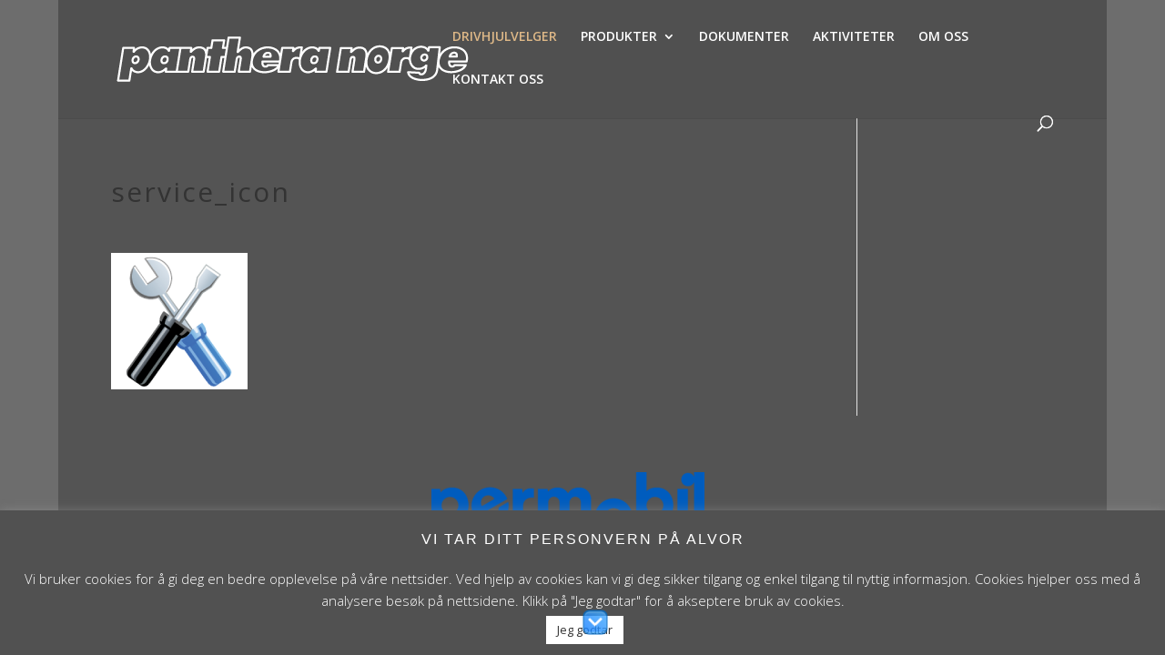

--- FILE ---
content_type: text/css
request_url: https://www.panthera.no/wp-content/plugins/vtrak-calculator/css/vtrak-calculator.css?ver=6.6.4
body_size: 1226
content:

/******************************
Grid Layout
******************************/


*,*:after,*:before{box-sizing: border-box;}

/******************************
Grid Layout
******************************/
.inner
{
	margin: auto;
	max-width: 1280px;
	position: relative;
	width: 96%;
}
	.inner:after
	{
		content: "";
		clear: both;
		display: table;
	}
.vtrak-calculator-container
{
	margin: auto;
	max-width: 1280px;
	position: relative;
	width: 96%;
}
	.vtrak-vtrak-calculator-container:after
	{
		content: "";
		clear: both;
		display: table;
	}

.vtrak-row
{
	float: left;
	margin-bottom: 1em;
	width: 100%;
}

.vtrak-twelvecol	{	width: 100%;	}
.vtrak-elevencol	{	width: 91.66%;	}
.vtrak-tencol		{	width: 83.33%;	}
.vtrak-ninecol	{	width: 75%;		}
.vtrak-eightcol	{	width: 66.66%;	}
.vtrak-sevencol	{	width: 58.33%;	}
.vtrak-sixcol		{	width: 50%;		}
.vtrak-fivecol	{	width: 41.66%;	}
.vtrak-fourcol	{	width: 33.33%;	}
.vtrak-threecol	{	width: 25%;		}
.vtrak-twocol		{	width: 16.66%;	}
.vtrak-onecol		{	width: 8.33%;	}
.vtrak-halfcol	{	width: 4.166%;	}

	.vtrak-col
	{
		float: left;
		margin: 1%;
	}
	
		.vtrak-col.vtrak-twelvecol	{	width: 98%;		}
		.vtrak-col.vtrak-elevencol	{	width: 89.66%;	}
		.vtrak-col.vtrak-tencol		{	width: 81.33%;	}
		.vtrak-col.vtrak-ninecol	{	width: 73%;		}
		.vtrak-col.vtrak-eightcol	{	width: 64.66%;	}
		.vtrak-col.vtrak-sevencol	{	width: 56.33%;	}
		.vtrak-col.vtrak-sixcol		{	width: 48%;		}
		.vtrak-col.vtrak-fivecol	{	width: 39.66%;	}
		.vtrak-col.vtrak-fourcol	{	width: 31.33%;	}
		.vtrak-col.vtrak-threecol	{	width: 23%;		}
		.vtrak-col.vtrak-twocol		{	width: 14.66%;	}
		.vtrak-col.vtrak-onecol		{	width: 6.33%;	}
		.vtrak-col.vtrak-halfcol	{	width: 2.166%;	}
	
	.vtrak-col-wrap
	{
		float: left;
		margin: 0 -1%;
	}
		.vtrak-col-wrap.vtrak-twelvecol	{	width: 102%;	}
		.vtrak-col-wrap.vtrak-tencol	{	width: 85.33%;	}
		.vtrak-col-wrap.vtrak-ninecol	{	width: 77%;		}
		.vtrak-col-wrap.vtrak-eightcol	{	width: 68.66%;	}
		.vtrak-col-wrap.vtrak-sevencol	{	width: 60.33%;	}
		.vtrak-col-wrap.vtrak-sixcol	{	width: 52%;		}
	
.vtrak-center			{	margin: auto; overflow: hidden;	}
.vtrak-left			{	float: left !important;			}
.vtrak-right			{	float: right !important;		}
.vtrak-clear			{	clear: both;					}
.vtrak-clear-left		{	clear: left;					}
.vtrak-clear-right	{	clear: right;					}
.vtrak-text-left		{	text-align: left;				}
.vtrak-text-right		{	text-align: right;				}
.vtrak-text-center	{	text-align: center;				}

.vtrak-headway		{	margin-top: 1em;				}

.vtrak-nodesktop,
.vtrak-belowtab,
.vtrak-hide			{	display: none;					}



.vtrak-table
{
	border-collapse: collapse;
	border-spacing: 0;
	padding: 5px;
	width: 100%;
}
	.vtrak-table th,
	.vtrak-table td
	{
	    padding: 2px 5px!important;
	    border: 1px solid #999;
	}


/**************************
Up to Tablet *************/
@media ( max-width : 768px )
{
	.vtrak-inner				{	width: 95%;	}

	.vtrak-tab-twelvecol	{	width: 100%;	}
	.vtrak-tab-sixcol			{	width: 50%;		}
	.vtrak-tab-fourcol		{	width: 33.33%;}
	.vtrak-tab-threecol		{	width: 25%;		}

		.vtrak-col.vtrak-tab-twelvecol	{	width: 98%;	}
		.vtrak-col.vtrak-tab-sixcol		{	width: 48%;	}
		.vtrak-col.vtrak-tab-fourcol	{	width: 31.33%;	}
		.vtrak-col.vtrak-tab-threecol	{	width: 23%;	}

	.vtrak-notab				{ display: none !important;	}
	
	.vtrak-nodesktop			{ display: block;			}
}

/**************************
Up to Landscape Phone ****/
@media ( max-width : 580px )
{
	.vtrak-land-twelvecol	{	width: 100%; margin-bottom: 10px;}
	.vtrak-land-sixcol			{	width: 50%;		}
	.vtrak-land-fourcol		{	width: 33.33%;}
	.vtrak-land-threecol		{	width: 25%;		}

		.vtrak-col.vtrak-land-twelvecol	{	width: 98%;	 margin-bottom: 10px;}
		.vtrak-col.vtrak-land-sixcol		{	width: 48%;	}
		.vtrak-col.vtrak-land-fourcol	{	width: 31.33%;	}
		.vtrak-col.vtrak-land-threecol	{	width: 23%;	}
		
	.vtrak-noland				{	display: none !important;	}

	.vtrak-belowtab			{ display: block;			}
	
	.vtrak-mob-text-center { text-align: center; }
	
}

/**************************
Up to Portrait Phone *****/
@media ( max-width : 360px )
{
	.vtrak-inner				{	width: 92%;	}
	
	.vtrak-mob-twelvecol	{	width: 100%; margin-bottom: 10px;}
	.vtrak-mob-sixcol			{	width: 50%;		}
	.vtrak-mob-fourcol		{	width: 33.33%;}
	.vtrak-mob-threecol		{	width: 25%;		}

		.vtrak-col.vtrak-mob-twelvecol	{	width: 98%;	 margin-bottom: 10px;}
		.vtrak-col.vtrak-mob-sixcol		{	width: 48%;	}
		.vtrak-col.vtrak-mob-fourcol	{	width: 31.33%;	}
		.vtrak-col.vtrak-mob-threecol	{	width: 23%;	}
		
	.vtrak-nomob				{	display: none !important;	}
  
}

/******************************
HTML
******************************/

hr
{
	display: block;
	background: #999999;
	height: 1px;
	border: 0;
	width: 100%;
	margin: 1em 0;
}

img.vtrak-image_right
{
	margin-right: 8px;
	margin-bottom: 8px;
	float: left;
}

img.vtrak-image_right
{
	margin-left: 8px;
	margin-bottom: 8px;
	float: right;
}
img.vtrak-full-width
{
	max-width: none;
	width: 100%;
}



/******************************
Messages
******************************/
.vtrak-message
{
	border-radius: 8px;
	display: block;
	margin-bottom: 1.5em;
	padding: 16px;
}
	.vtrak-message.info
	{
		background-color: #dfeff5;
		border-color: #9ebcce;
		color: #00529B;
	}
	.vtrak-message.success
	{
		background-color: #e8f5df;
		border-color: #9ece9e;
		color: #4F8A10;
	}
	.vtrak-message.warning
	{
		background-color: #f8fad5;
		border-color: #e5d35b;
		color: #9F6000;
	}
	.vtrak-message.error
	{
		background-color: #f5dfdf;
		border-color: #ce9e9e;
		color: #DD0000;
	}


.vtrak-calculator-form
{
	font-size: 0.8em;
}
.vtrak-calculator-title
{
	height: 40px;
}
.vtrak-calculator-field
{

}
	.vtrak-calculator-form label
	{
	    text-align: left;
	    margin-bottom: 20px;
	    display: inline-block;
	    font-weight: normal;
	}
		.vtrak-calculator-form label:hover
		{
		    cursor:pointer
		}
		.vtrak-calculator-form label input[type="radio"]
		{
		    display: inline-block;
		}
		.vtrak-kroppsfasong_overkroppen label input[type="radio"]
		{
		    margin-top: 50px;
		}
	
.vtrak-col1, .vtrak-col2
{
	width: 20%;
	font-weight: bold;
}
.vtrak-col3
{
	width: 60%;
	font-weight: bold;
}
.vtrak-notice
{
	color: red;
}







--- FILE ---
content_type: text/css
request_url: https://www.panthera.no/wp-content/plugins/iteket-basis/assets/css/front-end.css?ver=3.7.13.4
body_size: 2835
content:
/* Wp User flow Lost password, Login, Signup , Resset password*/

.admin_portal_wpUserFlow {
    width: 100%;
    max-width: 450px;
    margin-left: auto;
    margin-right: auto;
    margin-top: 10px;
    margin-bottom: 100px;
    transition: opacity 1s;
    -webkit-transition: opacity 1s;
}

.admin_portal_wpUserFlow .login-form-title {
    text-align: center;
    margin: 0 0 50px 0;
    padding: 0;
    width: 100%;
}

.admin_portal_wpUserFlow .login-form-msg {
    margin: 0 0 20px 0;
    padding: 0;
    width: 100%;
}

.admin_portal_wpUserFlow .login-form-vipps-enabled {
    text-align: center;
    margin: 0 0 20px 0;
    padding: 0;
    width: 100%;
}

.admin_portal_wpUserFlow .login-form-vipps-enabled .continue-with-vipps-wrapper {
    width: 100%;
}

.admin_portal_wpUserFlow .login-form-vipps-enabled .continue-with-vipps-wrapper.inline .vipps-button {
    width: 100%;
    height: 45px;
    line-height: 36px;
}

.admin_portal_wpUserFlow .login-form-content-bordered {
    border: 1px solid #c3c3c3;
    margin: 0;
    padding: 20px;
    width: 100%;
}

.admin_portal_wpUserFlow .login-form-content {
    margin: 0;
    padding: 0;
    width: 100%;
}

.admin_portal_wpUserFlow .form-row {
    margin: 0 0 20px 0;
    padding: 0;
    width: 100%;
    clear: both;
}

.admin_portal_wpUserFlow .form-row .hidden-label {
    display: none;
}

.admin_portal_wpUserFlow .form-row-flex-flat {
    display: flex;
    flex-direction: row;
    justify-content: space-between;
}

.admin_portal_wpUserFlow .login-after-submit {
    font-size: 13px;
    margin: 0;
    text-align: left;
}

.admin_portal_wpUserFlow .login-after-submit .link_to_signup {
    font-weight: 600;
}

.admin_portal_wpUserFlow p,
.admin_portal_wpUserFlow label {
    width: 100%;
}

.admin_portal_wpUserFlow .container_checkbox {
    padding-left: 28px;
}

.admin_portal_wpUserFlow #resetpassform p {
    float: none;
}

.admin_portal_wpUserFlow#register-form {
    margin-top: 30px;
}

.admin_portal_wpUserFlow#register-form form {
    position: relative;
}

.admin_portal_wpUserFlow .signup-confirmation-header {
    border-bottom: 1px solid;
    padding-bottom: 8px;
    padding-left: 30px;
    margin-bottom: 15px;
    font-size: 15px;
    font-weight: 600;
}

.admin_portal_wpUserFlow .signup-confirmation-icon {
    background: #1ba91b;
    border-radius: 50%;
    color: #fff;
    font-size: 12px;
    margin: 5px;
    margin-left: -30px;
    padding: 5px;
    position: absolute;
}

.admin_portal_wpUserFlow h2 {
    margin-bottom: 0px;
    padding-bottom: 14px;
    margin-top: 0px;
}

.admin_portal_wpUserFlow p,
.admin_portal_wpUserFlow p:not(.has-background):last-of-type {
    padding-bottom: 14px;
    margin: 0px;
}

.admin_portal_wpUserFlow h1 {
    background: #3399cc;
    padding: 20px 0;
    font-size: 140%;
    font-weight: 300;
    text-align: center;
    color: #fff;
}

.admin_portal_wpUserFlow input[type="email"],
.admin_portal_wpUserFlow input[type="text"],
.admin_portal_wpUserFlow input[type="password"] {
    box-sizing: border-box;
    width: 100%;
    background: #fff;
    border: 1px solid #e3e3e3;
    padding: 15px;
    color: #555;
    font-size: 15px;
    color: #555;
    font-weight: normal;
    line-height: 20px;
    height: 50px;
}

.admin_portal_wpUserFlow .under-label {
    font-size: 11px;
}

.admin_portal_wpUserFlow .small-label {
    font-size: 12px;
    padding-bottom: 0;
}

p.form-row label {
    font-weight: 600;
}

.form-row.icon-addon input[type="text"],
.form-row.icon-addon input[type="password"] {
    width: calc(100% - 50px);
}

.form-row.icon-addon label.error {
    width: calc(100% - 50px);
    float: left;
}

span.dialing_code_warp {
    position: absolute;
    bottom: 52px;
    left: 10px;
}

span.dialing_code_warp.label_hidden {
    top: 13px;
}

select.dialing_code {
    border: none;
}


.admin_portal_wpUserFlow input[type="submit"],
.admin_portal_wpUserFlow input[type="button"],
.admin_portal_wpUserFlow button[type="submit"],
.admin_portal_wpUserFlow button[type="button"] {
    width: 100%;
    background: #3399cc;
    border: 0;
    padding: 4%;
    font-family: 'Open Sans', sans-serif;
    font-size: 100%;
    color: #fff;
    cursor: pointer;
    transition: background .3s;
    -webkit-transition: background .3s;
}

button:hover:disabled {
    cursor: not-allowed !important;
}

.admin_portal_wpUserFlow input[type="submit"]:hover,
.admin_portal_wpUserFlow input[type="button"]:hover {
    background: #2288bb;
}

.admin_portal_wpUserFlow input.error {
    border-bottom: 2px solid red !important;
}

.icon-addon .add-on {
    background-color: #0aa699;
    color: #ffffff;
    position: absolute;
    text-shadow: none;
    height: 50px;
    min-width: 50px;
    padding-right: 13px;
    padding-left: 13px;
    padding-top: 12px;
}

.icon-addon .add-on [class^="linearicons-"] {
    font-size: 24px;
}

.add-on .arrow {
    position: absolute;
    left: -10px;
    z-index: 100;
    border-top: 10px solid transparent;
    border-bottom: 10px solid transparent;
    border-right: 10px solid #0aa699;
    top: 16px;
}

.profilepress-reset-status {
    width: 400px;
    text-align: center;
    background-color: #e74c3c;
    color: #ffffff;
    border: medium none;
    border-radius: 4px;
    font-size: 17px;
    font-weight: normal;
    line-height: 1.4;
    padding: 8px 5px;
    margin: auto;
}

.memo-reset-success {
    width: 400px;
    text-align: center;
    background-color: #2ecc71;
    color: #ffffff;
    border: medium none;
    border-radius: 4px;
    font-size: 17px;
    font-weight: normal;
    line-height: 1.4;
    padding: 8px 5px;
    margin: auto;
}

.admin_portal_wpUserFlow .sc-container {
    background: #f0f0f0;
    padding: 6% 4%;
}

p.message-success-info {
    background: #77bf69;
    color: #fff;
    padding: 8px 12px !important;
    margin-bottom: 10px !important;
    line-height: 20px;
}

p.message-error-info {
    background: #c32222;
    color: #fff;
    padding: 8px 12px !important;
    margin-bottom: 10px !important;
    line-height: 20px;
}

.wait-s45 {
    background: #ffffffb0;
    position: absolute;
    top: 0;
    left: 0;
    right: 0;
    bottom: 0;
    text-align: center;
    padding-top: 46%;
    display: none;
    z-index: 1;
}

.wait-s45 img {
    vertical-align: middle;
    text-align: center;
}


/* The CSS Radio button */

.container_radiobtn {
    display: block;
    position: relative;
    padding-left: 25px;
    margin-bottom: 12px;
    cursor: pointer;
    -webkit-user-select: none;
    -moz-user-select: none;
    -ms-user-select: none;
    user-select: none;
    float: left;
    margin-right: 10px;
    font-weight: normal;
}


/* Hide the browser's default radio button */

.container_radiobtn input {
    position: absolute;
    opacity: 0;
    cursor: pointer;
}


/* Create a custom radio button */

.container_radiobtn .checkmark {
    position: absolute;
    top: 0;
    left: 0;
    height: 22px;
    width: 22px;
    background-color: #eee;
    border-radius: 50%;
}


/* On mouse-over, add a grey background color */

.container_radiobtn:hover input~.checkmark {
    background-color: #ccc;
}


/* When the radio button is checked, add a blue background */

.container_radiobtn input:checked~.checkmark {
    background-color: #2196F3;
}


/* Create the indicator (the dot/circle - hidden when not checked) */

.container_radiobtn .checkmark:after {
    content: "";
    position: absolute;
    display: none;
}


/* Show the indicator (dot/circle) when checked */

.container_radiobtn input:checked~.checkmark:after {
    display: block;
}


/* Style the indicator (dot/circle) */

.container_radiobtn .checkmark:after {
    top: 7px;
    left: 7px;
    width: 8px;
    height: 8px;
    border-radius: 50%;
    background: white;
}


/* The CSS checkbox ***********************************************************************************/

.container_checkbox {
    display: block;
    position: relative;
    padding-left: 35px;
    margin-bottom: 12px;
    cursor: pointer;
    -webkit-user-select: none;
    -moz-user-select: none;
    -ms-user-select: none;
    user-select: none;
    font-weight: normal;
}


/* Hide the browser's default checkbox */

.container_checkbox input {
    position: absolute;
    opacity: 0;
    cursor: pointer;
    height: 0;
    width: 0;
}


/* Create a custom checkbox */

.container_checkbox .checkmark {
    position: absolute;
    top: 0;
    left: 0;
    height: 22px;
    width: 22px;
    background-color: #fff;
    border: 1px solid #c5c5c5;
}


/* On mouse-over, add a grey background color */

.container_checkbox:hover input~.checkmark {
    background-color: #ccc;
}


/* When the checkbox is checked, add a blue background */

.container_checkbox input:checked~.checkmark {
    background-color: #4da97b;
    border: 1px solid #4da97b;
}


/* Create the checkmark/indicator (hidden when not checked) */

.container_checkbox .checkmark:after {
    content: "";
    position: absolute;
    display: none;
}


/* Show the checkmark when checked */

.container_checkbox input:checked~.checkmark:after {
    display: block;
}


/* Style the checkmark/indicator */

.container_checkbox .checkmark:after {
    left: 7px;
    top: 2px;
    width: 5px;
    height: 10px;
    border: solid white;
    border-width: 0 2px 2px 0;
    -webkit-transform: rotate(45deg);
    -ms-transform: rotate(45deg);
    transform: rotate(45deg);
}

.container_checkbox.horizontal {
    float: left;
    width: auto;
    margin: 0 10px 0 0;
    padding: 0 0 0 27px;
}


/* portal Login menu */

.admin-portal-fw-menu-warp {
    float: right;
    margin-left: 30px;
}

.menu-fr-apfs {
    padding-bottom: 33px;
}

.default-hidden {
    display: none;
}

label.error {
    color: red;
    font-weight: 600;
}


/*Hide login 2-FA form */

#kamyLoginForm fieldset:not(:first-of-type) {
    display: none;
}


/*******************************/


/*buttons*/

#kamySignupForm .action-button,
#kamyLoginForm .action-button {
    width: 100px;
    background: #27AE60;
    font-weight: bold;
    color: white;
    border: 0 none;
    border-radius: 1px;
    cursor: pointer;
    padding: 10px 5px;
    margin: 15px 15px 0 0px;
}

#kamySignupForm .previouspage-button,
#kamyLoginForm .previouspage-button {
    float: left;
    width: 100%;
    clear: both;
}


/*headings*/

.fs-title {
    font-size: 15px;
    text-transform: uppercase;
    color: #2C3E50;
    margin-bottom: 10px;
}

.fs-subtitle {
    font-weight: normal;
    font-size: 14px;
    color: #666;
    margin-bottom: 14px;
    padding: 0;
}

input:focus,
button:focus {
    outline: 0;
}

.hide {
    display: none !important;
}

.align-left {
    text-align: left;
}

.align-right {
    text-align: right;
}

.p-0 {
    padding: 0px !important;
}

.m-t-15 {
    margin-top: 15px !important;
}

.m-b-15 {
    margin-bottom: 15px !important;
}


/* CSS Modal box style */


/* The Modal (background) */

.kms-modal-icf-popup {
    display: none;
    /* Hidden by default */
    position: fixed;
    /* Stay in place */
    z-index: 999999;
    /* Sit on top */
    padding-top: 60px;
    /* Location of the box */
    padding-bottom: 35px;
    left: 0;
    top: 0;
    width: 100%;
    /* Full width */
    height: 100%;
    /* Full height */
    overflow: auto;
    /* Enable scroll if needed */
    background-color: rgb(0, 0, 0);
    /* Fallback color */
    background-color: rgba(0, 0, 0, 0.4);
    /* Black w/ opacity */
}


/* Modal Content */

.kms-modal-icf-popup-content {
    position: relative;
    background-color: #75d1a3;
    margin: auto;
    padding: 0;
    width: 50%;
    box-shadow: 0 4px 8px 0 rgba(0, 0, 0, 0.2), 0 6px 20px 0 rgba(0, 0, 0, 0.19);
    -webkit-animation-name: animatetop;
    -webkit-animation-duration: 0.4s;
    animation-name: animatetop;
    animation-duration: 0.4s
}

.kms-modal-icf-popup-content.miniv {
    width: 50%;
}


/* Add Animation */

@-webkit-keyframes animatetop {
    from {
        top: -300px;
        opacity: 0
    }

    to {
        top: 0;
        opacity: 1
    }
}

@keyframes animatetop {
    from {
        top: -300px;
        opacity: 0
    }

    to {
        top: 0;
        opacity: 1
    }
}


/* The Close Button */

.kms-pu-close,
.kms-pu-close-nr,
.kms-pu-close-icf {
    float: right;
    font-size: 36px;
    font-weight: bold;
    cursor: pointer;
    margin: 10px 15px 0;
}

.kms-modal-icf-popup-body {
    margin-top: 15px;
    padding-top: 30px;
}

@media only screen and (max-width: 1060px) {
    .kms-modal-icf-popup-content {
        width: 70%;
    }
}

@media only screen and (max-width: 860px) {
    .kms-modal-icf-popup-content {
        width: 90%;
    }
}

.stl8651.kms-modal-icf-popup {
    background-color: rgb(255 255 255 / 33%);
}

.stl8651.kms-modal-icf-popup .kms-modal-icf-popup-content {
    background-color: #000000;
    padding: 20px 50px;
}

/*###### new css login register forgat password ####*/
.admin_portal_wpUserFlow .form-row.icon-addon input[type="text"],
.form-row.icon-addon input[type="password"] {
    width: 100%;
}

.admin_portal_wpUserFlow .icon-addon .add-on {
    display: none;
}

.admin_portal_wpUserFlow .form-row.phone-addon input[type="text"] {
    padding-left: 80px;
}

/*###### new css login register forgat password end####*/

/* Top promo banner css */
.top-banner{
    
}
/* END Top promo banner css */

/** tel field with country code wrapper */

.i-phone-sms-wrapper {
    position: relative;
    width: 100%;
}

.i-phone-sms-wrapper .i-phone-sms {
    box-sizing: border-box;
    background: #fff;
    border: 1px solid #e3e3e3;
    padding: 15px;
    font-size: 15px;
    color: #555;
    font-weight: normal;
    line-height: 20px;
    height: 50px;
    width: 100%;
}

.i-phone-sms-wrapper .i-phone-sms-country-wrapper {
    position: absolute;
    left: 10px;
    top: 43px;
}

.i-phone-sms-wrapper .i-phone-sms-country {
    border: 0;
}

.container_radiobtn,
.container_checkbox {
    width: 100%;
}

--- FILE ---
content_type: text/css
request_url: https://www.panthera.no/wp-content/themes/Divi-child/style.css?ver=4.23.1
body_size: 695
content:
/*
Theme Name: Divi Child
Theme URI: http://www.elegantthemes.com/gallery/divi/
Template: Divi
Author: Elegant Themes
Author URI: http://www.elegantthemes.com
Description: Smart. Flexible. Beautiful. Divi is the most powerful theme in our collection.
Tags: responsive-layout,one-column,two-columns,three-columns,four-columns,left-sidebar,right-sidebar,custom-background,custom-colors,featured-images,full-width-template,post-formats,rtl-language-support,theme-options,threaded-comments,translation-ready
Version: 3.0.21.1480606784
Updated: 2016-12-01 15:39:44

*/

#menu-item-5956 .menu-news{
	/*float: left;
    margin-right: 10px;*/
}

#top-menu >#menu-item-5956 > a{
color:#DEB887 !important;
}

/*-------------"Barnabas: set color to author name and category ---------*/
.author.vcard > a{
color: #fff !important;
}
.post-meta > a{
color: #fff !important;
}

/*-------------"Barnabas: background color for post---------*/
#main-content{   
 background-color: rgba(81,81,81,0.86);

}

.page-id-55 #breadcrumbs{
display: none;
}

/*-------------"Barnabas: footer widget-område 1---------*/
.textwidget{text-align: center;}

@media only screen and (min-width: 650px){
	#footer-widgets{
		text-align: center;
		padding-left: 34% !important;
	}
}

/*-------------"Barnabas: footer -bunn linje: midtstiller den---------*/
#footer-bottom{
padding-left: 18%;
}
@media only screen and (max-width: 2200px) {
   #footer-bottom{
    padding-left: 3%;
   }
}

@media only screen and (min-width: 1000px) {
   #footer-bottom{
    padding-left: 0%;
   }
}

/*-------------"Barnabas: breadcrumb----------*/
#breadcrumbs{
    background-color: rgba(81,81,81,0.86);
    padding-top: 1%;
   padding-left: 1%;
}

/*-------------"Barnabas: Color to h1 til h7 og p til p3----------*/
h2 { font-family: Arial; font-size: 20px !important; color: #DEB887 !important; font-weight: normal; letter-spacing: 3px; }
h5{ font-family: Arial; font-size: 16px; color: #FFFFFF;
}

/*-------------"Barnabas: transparent layout------------*/
#page-container{ 
box-shadow:  0 0 10px 0 rgba(17, 17, 17, 0) !important;
}


.et_pb_section{
background-color:rgba(81, 81, 81, 0) !important;
}
.et_pb_section.et_pb_section_1.et_section_specialty{
background-color:rgba(81, 81, 81, 0); 
}




--- FILE ---
content_type: application/javascript
request_url: https://www.panthera.no/wp-content/plugins/iteket-basis/assets/js/frontend/script.js?ver=3.7.13.4
body_size: 4212
content:
// JavaScript Document
jQuery(function($) {
    'use strict';

    $('body').on('click', '.kms-pu-close', function(e) {
        $('.kms-modal-icf-popup.popup-' + $(this).data('id')).html('').hide();
    });

    if ($('.have_datepicker').length > 0) {
        $('.have_datepicker').datepicker()
            .keypress(function(event) {
                event.preventDefault();
                return false;
            });


    }
    if ($('.have_datepicker_top').length > 0) {
        $('.have_datepicker_top').datepicker({
            position: "top center"
        }).keypress(function(event) {
            event.preventDefault();
            return false;
        });
    }

    function admin_portal_field_focus() {
        jQuery('.field-focus-form-layout input,.field-focus-form-layout textarea').on('focusin', function() {
            jQuery(this).parent().find('label').addClass('active');
        });
        jQuery('.field-focus-form-layout input,.field-focus-form-layout textarea').on('focusout', function() {
            if ($(this).val()) return;
            jQuery(this).parent().find('label:not(.omit-animation)').removeClass('active');
        });

        $('.field-focus-form-layout').on('click', 'label', function() {
            $(this).parent().find('input').focus();
        });

    }
    admin_portal_field_focus();

    $('body').on('click', '.admin-portal-contact-form-submit', function(e) {
        e.preventDefault();

        var form_id = $(this).val();
        if (admin_portal_fornt_end.contact_form_settings.is_active_reCAPTCHA && admin_portal_fornt_end.contact_form_settings.is_active_reCAPTCHA === 'yes' && admin_portal_fornt_end.contact_form_settings.site_key !== '') {
            grecaptcha.ready(function() {
                grecaptcha.execute(admin_portal_fornt_end.contact_form_settings.site_key, { action: 'contact_form' }).then(function(token) {
                    $('#recaptchaResponse_' + form_id).val(token);
                    $('.admin-portal-contact-form.form-' + form_id).submit();
                });;
            });
        } else {
            $('.admin-portal-contact-form.form-' + form_id).submit();
        }
        return false;
    });

    function init_admin_portal_contact_form() {
        $(".admin-portal-contact-form").each(function() {
            $(this).validate({
                // debug: true,
                messages: {
                    email: "Angi en gyldig e-postadresse."
                },
                submitHandler: function(form) {
                    // jQuery ajaxForm handler
                    $(form).ajaxSubmit({
                        type: 'post',
                        url: admin_portal_fornt_end.admin_ajax_url,
                        beforeSerialize: function($form, options) {

                        },
                        beforeSubmit: function(formData, jqForm, options_no_reset) {
                            $('.admin-portal-contact-form button').addClass('disabled').attr('disabled', 'disabled');
                            return true;
                        },
                        data: {
                            security: admin_portal_fornt_end.ajax_nonce,
                            action: 'admin_portal_contact_form_submit'
                        },
                        success: function(data) {
                            if (data.success === true) {
                                if (data.data.popup == 'no') {
                                    $('.ajax-response p').html(data.data.message);
                                    $('.admin-portal-contact-form').resetForm();
                                } else {
                                    $.confirm({
                                        title: '',
                                        content: data.data.message,
                                        buttons: {
                                            confirm: {
                                                text: 'Ok',
                                                btnClass: 'btn-default',
                                                keys: ['enter'],
                                                action: function() {

                                                    if (data.data.alert_redirect)
                                                        window.location.href = data.data.url;
                                                    else
                                                        window.location.reload(true);
                                                }
                                            }
                                        }
                                    });
                                }



                            } else {
                                $.alert(data.data);
                            }
                        },
                        error: function(jqXHR, textStatus, errorThrown) {
                            console.log($.parseJSON(jqXHR.responseText) + ' :: ' + textStatus + ' :: ' + errorThrown);
                            // $.alert(jqXHR);
                        },
                    });
                },
                errorPlacement: function(error, element) {
                    var placement = $(element).data('error');
                    if (placement) {
                        $(placement).append(error)
                    } else {
                        error.insertAfter(element);
                    }
                },
                invalidHandler: function(event, validator) {
                    // 'this' refers to the form
                    var errors = validator.numberOfInvalids();
                    if (errors) {
                        var message = errors == 1 ?
                            'You missed 1 field. It has been highlighted' :
                            'You missed ' + errors + ' fields. They have been highlighted';
                        // $("div.error span").html(message);
                        // $("div.error").show();
                    } else {
                        // $("div.error").hide();
                    }
                }
            });
        });


    }
    init_admin_portal_contact_form();

    $("form[name='lostpasswordform']").validate({
        rules: {
            user_login: {
                required: true,
                email: true
            },
        },
        messages: {
            user_login: "Vennligst skriv inn en gyldig e-post."
        },

    });

    $("form[name='kamySignupForm']").validate({
        rules: {
            email: {
                required: true,
                email: true
            },
            contact_mobil: {
                //required: true,
                number: true
            },
        },
    });
    $("form[name='kamyLoginForm']").validate({
        rules: {
            log: {
                required: true,
                //email: true
            },
            pwd: {
                required: true,
            },

        },
    });


    //jQuery time
    var current_fs, next_fs, previous_fs; //fieldsets
    var left, opacity, scale; //fieldset properties which we will animate
    var animating; //flag to prevent quick multi-click glitches

    $(".next").click(function() {



        current_fs = $(this).parent().parent();
        next_fs = $(this).parent().parent().next();

        // validate set 1
        var set = current_fs.attr('id');
        // alert(set)
        if (set == 'set_one') {
            var email = $('#' + set).find('#email').val();
            var first_name = $('#' + set).find('#first_name').val();
            var last_name = $('#' + set).find('#last_name').val();

            $('p.message-error-info').hide();

            if (email == "") {
                $('#' + set).find('#email').addClass('error');
                $('#' + set).find('#email-error').html("E-postadressen kan ikke være tom").show();
                return false;
            } else {
                var re = /^(([^<>()\[\]\\.,;:\s@"]+(\.[^<>()\[\]\\.,;:\s@"]+)*)|(".+"))@((\[[0-9]{1,3}\.[0-9]{1,3}\.[0-9]{1,3}\.[0-9]{1,3}])|(([a-zA-Z\-0-9]+\.)+[a-zA-Z]{2,}))$/;
                if (!re.test(email)) {
                    $('#' + set).find('#email-error').addClass('error');
                    $('#' + set).find('#email-error').html("E-postformatet er ugyldig").show();
                    return false;
                }
            }
            $('#' + set).find('#email-error').html("").hide();
            $('#' + set).find('#email').removeClass('error');

            // Start check if email exist
            $('label.error').html("").hide();
            $('.wait-s45').show();
            var formData = {
                action: 'admin_portal_check_singup_email',
                email: email,
                security: admin_portal_fornt_end.ajax_nonce,
            };

            $.ajax({
                url: admin_portal_fornt_end.admin_ajax_url,
                type: "POST",
                data: formData,
                success: function(data, textStatus, jqXHR) {
                    $('.wait-s45').hide();
                    if (data.success) {

                        var contact_mobil = $('#' + set).find('#contact_mobil').val();
                        var dialing_code = $('#' + set).find('#dialing_code').val();

                        if (contact_mobil == "") {
                            $('#' + set).find('#contact_mobil').addClass('error');
                            $('#' + set).find('#contact_mobil-error').html("Telefonnummer er påkrevd").show();
                            return false;
                        }

                        $('#' + set).find('#contact_mobil-error').html("").hide();
                        $('#' + set).find('#contact_mobil').removeClass('error');

                        $('label.error').html("").hide();
                        // Sending SMS
                        $('.wait-s45').show();
                        var formData = {
                            action: 'admin_portal_send_singup_verifcation_sms',
                            contact_mobil: contact_mobil,
                            dialing_code: dialing_code,
                            security: admin_portal_fornt_end.ajax_nonce,
                        };

                        $.ajax({
                            url: admin_portal_fornt_end.admin_ajax_url,
                            type: "POST",
                            data: formData,
                            success: function(data, textStatus, jqXHR) {
                                console.log(data)
                                $('.wait-s45').hide();
                                if (data.success) {

                                    $('#v-crypt-signup').val(data.data);

                                    //activate next step on progressbar using the index of next_fs
                                    $("#progressbar li").eq($("fieldset").index(next_fs)).addClass("active");

                                    //show the next fieldset
                                    next_fs.show();
                                    current_fs.hide();
                                    animating = false;


                                } else {
                                    $('#verification_code-signup-error').html(data.data).show();
                                    $('#contact_mobil-error').html(data.data).show();
                                }


                            }
                        });


                    } else {
                        $('#' + set).find('#email-error').html(data.data).show();
                    }
                }
            });
            return false;
            // END check if email exist
        }





        if (animating) return false;
        animating = true;



        //activate next step on progressbar using the index of next_fs
        $("#progressbar li").eq($("fieldset").index(next_fs)).addClass("active");

        //show the next fieldset
        next_fs.show();
        current_fs.hide();
        animating = false;


    });

    $(".previous").click(function() {
        if (animating) return false;
        animating = true;

        current_fs = $(this).parent();
        previous_fs = $(this).parent().prev();

        //de-activate current step on progressbar
        $("#progressbar li").eq($("fieldset").index(current_fs)).removeClass("active");

        //show the previous fieldset
        previous_fs.show();
        current_fs.hide();
        animating = false;

    });

    $('#kamySignupForm').submit(function(e) {

        // alert('clicked submit');


        var vsmscode = $(this).data('vsmscode');
        //alert(vsmscode);
        if (vsmscode === 'no') {
            // SMS verification not required , allwo form submit
            return true;
        }
        //alert('56565');

        if ($(this).data('validated') === 'yes') {
            return true;
        }



        var formData = {
            action: 'admin_portal_validate_singup_verifcation_code',
            security: admin_portal_fornt_end.ajax_nonce,
            code_crypt: $('#v-crypt-signup').val(),
            verification_code: $('#verification_code-signup').val(),
        };

        $('.wait-s45').show();

        $.ajax({
            url: admin_portal_fornt_end.admin_ajax_url,
            type: "POST",
            data: formData,
            success: function(data, textStatus, jqXHR) {
                console.log(data)
                $('.wait-s45').hide();
                if (data.success) {
                    $('#kamySignupForm').data('validated', 'yes');
                    //alert('1');
                    //$('#kamySignupForm').submit();
                    //document.getElementById("kamySignupForm").submit();
                    $('.validate-code-before-submit').trigger('click');
                } else {
                    $('#verification_code-signup-error').html(data.data).show();
                }


            },
            error: function(jqXHR, textStatus, errorThrown) {
                //$('#status').text(jqXHR);
            }
        });
        return false;
    });

    var max_code_resend_allow = 10;
    var max_code_resent = 0;

    // 2-factor sms verification for Login 
    $('#kamyLoginForm').submit(function(e) {
        //e.preventDefault();

        var vsmscode = $(this).data('vsmscode');
        if (vsmscode === 'no') {
            // SMS verification not required , allwo form submit
            return true;
        }
        var user_login = $('#user_login').val();
        var user_pass = $('#user_pass').val();

        if (user_login === '' || user_pass === '') { return false; }

        if ($(this).data('validated') === 'yes') {
            return true;
        }

        $('button').attr('disabled', 'disabled');

        $('.message-error-info').html('').hide();

        var v_crypt = $('#v-crypt').val();
        if (v_crypt != '') {
            // Code is avalable to validate 
            var formData = {
                action: 'admin_portal_validate_login_verifcation_code',
                security: admin_portal_fornt_end.ajax_nonce,
                code_crypt: v_crypt,
                verification_code: $('#verification_code').val(),
                user_login: $('#user_login').val(),
            };

            //$('.wait-s45').show();
            //plugin_URL
            var cctext = $('#login_set_two .btn_submit').text();
            $('#login_set_two .btn_submit').html('<img src="' + admin_portal_fornt_end.plugin_URL + 'assets/images/ajax-loader-select.gif" >');


            $.ajax({
                url: admin_portal_fornt_end.admin_ajax_url,
                type: "POST",
                data: formData,
                success: function(data, textStatus, jqXHR) {
                    $('button').removeAttr('disabled');
                    if (data.success) {
                        $('#kamyLoginForm').data('validated', 'yes');
                        $('.validate-code-before-submit').trigger('click');
                        //$('#login_set_two .btn_submit').html(cctext);
                    } else {
                        $('#verification_code-error').html(data.data).show();
                        $('#login_set_two .btn_submit').html(cctext);

                    }
                }
            });

        } else {
            // Generate code first 
            var formData = {
                action: 'admin_portal_send_login_verifcation_code',
                security: admin_portal_fornt_end.ajax_nonce,
                user_login: $('#user_login').val(),
                user_pass: $('#user_pass').val(),
                contact_mobil: $('#contact_mobil').val(),
                dialing_code: $('#dialing_code').val(),
            };

            //$('.wait-s45').show();

            var cctext = $('#login_set_one .btn_submit').text();
            var cctext2 = $('#login_set_reuired_phone_number .btn_submit').text();
            $('#login_set_one .btn_submit, #login_set_reuired_phone_number .btn_submit').html('<img src="' + admin_portal_fornt_end.plugin_URL + 'assets/images/ajax-loader-select.gif" >');


            $.ajax({
                url: admin_portal_fornt_end.admin_ajax_url,
                type: "POST",
                data: formData,
                success: function(data, textStatus, jqXHR) {
                    $('#login_set_one .btn_submit').html(cctext);
                    $('#login_set_reuired_phone_number .btn_submit').html(cctext2);

                    $('button').removeAttr('disabled');

                    if (data.success) {
                        if (data.data.code == 'invalid_username') {
                            //alert('invalid_username');
                            window.location.href = data.data.link;
                        } else if (data.data.code == 'bypass_authy_2fa') {
                            $('#kamyLoginForm').data('validated', 'yes');
                            $('.validate-code-before-submit').trigger('click');
                        } else {
                            $('#v-crypt').val(data.data.code);
                            $('#kamyLoginForm').find('#login_set_one').hide();
                            $('#kamyLoginForm').find('#login_set_reuired_phone_number').hide();
                            $('#kamyLoginForm').find('#login_set_two').show();

                            // Timer 
                            if (max_code_resent < max_code_resend_allow) {
                                var timeleft = admin_portal_fornt_end.twilio_settings.resend_code_after_sec;
                                if (isNaN(admin_portal_fornt_end.twilio_settings.resend_code_after_sec)) {
                                    timeleft = 30; //sec
                                }
                                var downloadTimer = setInterval(function() {
                                    if (timeleft <= 0) {
                                        clearInterval(downloadTimer);
                                        var text = 'Click here to resend code'; // Default text
                                        if (admin_portal_fornt_end.twilio_settings.resend_link_text) {
                                            text = admin_portal_fornt_end.twilio_settings.resend_link_text; // 
                                        }
                                        $('.resend_login_verification_code').html('<a href="#" class="resend_login_verification_code_now">' + text + '</a>');

                                    } else {
                                        var text = "Resend code again in " + timeleft + " sec";
                                        if (admin_portal_fornt_end.twilio_settings.resend_verification_code_timer_text) {
                                            text = admin_portal_fornt_end.twilio_settings.resend_verification_code_timer_text;
                                            text = text.replace("[NUM_SEC]", timeleft);
                                        }
                                        $('.resend_login_verification_code').html(text);
                                    }
                                    timeleft -= 1;
                                }, 1000);
                            }

                        }
                    } else {
                        if (data.data.code == 'no_phone_number' || data.data.code == 'invalid_phone_number') {
                            $('#kamyLoginForm').find('#login_set_one', '#login_set_two').hide();
                            $('#kamyLoginForm').find('#login_set_reuired_phone_number').show();
                        } else {
                            $('.message-error-info').html(data.data).show();
                        }

                    }

                }
            });


        }
        return false;

    });

    // Validate phone 8 digit
    $('body').on('click', '.login_form_add_phone_btn', function(e) {

        var phoneno = /^\d{8}$/;
        if ($('#contact_mobil').val().match(phoneno)) {
            return true;
        }

        var text = 'Skriv inn et gyldig telefonnummer'; // Default text
        if (admin_portal_fornt_end.user_forms_text.error_invalid_phone_number) {
            text = admin_portal_fornt_end.user_forms_text.error_invalid_phone_number; // 
        }

        $('#contact_mobil-error').html(text).show();;

        return false;


    });

    $('body').on('click', '.resend_login_verification_code_now', function(e) {

        e.preventDefault();
        $('#v-crypt').val('');
        max_code_resent++;
        $('.validate-code-before-submit').trigger('click');
        if (admin_portal_fornt_end.twilio_settings.text_after_resent_verification_code) {
            $('.resend_login_verification_code').html(admin_portal_fornt_end.twilio_settings.text_after_resent_verification_code);
        } else {
            $('.resend_login_verification_code').html('New verification code sent!');
        }

    });


    // Ajax - Load Iteket contact us Popups
    $('a[href*="#show-iteket-contact-us-popup-"]').each(function(index, element) {
        var url = $(this).attr('href');
        $.ajax({
            url: admin_portal_fornt_end.admin_ajax_url,
            type: 'post',
            data: {
                //formattedDate: formattedDate,
                url: url,
                security: admin_portal_fornt_end.ajax_nonce,
                action: 'admin_portal_ajaxform_submit',
                submit: 'iteket_get_single_contact_us_popup_content',
            },
            success: function(data) {
                $('.iteket_basis_contact_us_popwpcontent_warper').append(data);
            }
        });

    });

    // Open contact-us-popup
    $('body').on('click', 'a[href*="#show-iteket-contact-us-popup-"]', function(e) {
        e.preventDefault();
        var url = $(this).attr('href');
        var id = url.replace('#show-iteket-contact-us-popup-', '');
        $('.kms-modal-icf-popup.popup-' + id).show();
        init_admin_portal_contact_form();
        admin_portal_field_focus();
    });
    // Hide contact-us-popup
    $('body').on('click', '.kms-pu-close-icf', function(e) {
        $('.kms-modal-icf-popup.popup-' + $(this).data('id')).hide();
    });

});

--- FILE ---
content_type: application/javascript
request_url: https://www.panthera.no/wp-content/plugins/vtrak-calculator/js/vtrak-calculator.js?ver=6.6.4
body_size: 238
content:
jQuery(document).ready(function($)
{	
	console.log('Start Calculator JS');
	
	function update_result()
	{
	    
	    // Need to check all values exist

		var allChecked = $('#vtrak-calculator-form input:checked').length == 5;
	    console.log(allChecked);

		if(!allChecked )
		{
	        //$("#vtrak-calculator-form .error").html('Please select all options').show();
	        return false;
		}
		else
		{
	   		var url = $("#vtrak-calculator-form").attr("action");
		    $.ajax({
		        type: "POST",
		        url: url,
		        data: $("#vtrak-calculator-form").serialize(),
				success: function(data)
				{
					var content = $('<div>').append(data).find('.vtrak-results');
					$('.vtrak-results').html( content );
					
				    // Scroll to results
				    var aTag = $('a[name="form-results"]');
					$('html,body').animate({scrollTop: aTag.offset().top},'slow');
					
				}
		    });
		    
		}
	    return false;
	};


	$("#vtrak-calculator-form input[type=radio]").change(function(e)
	{
		e.preventDefault();
		update_result();
	});
	$("#vtrak-calculator-form .vtrak-submit").click(function(e)
	{
		e.preventDefault();
		update_result();
	});
	
	console.log('End Calculator JS');

});